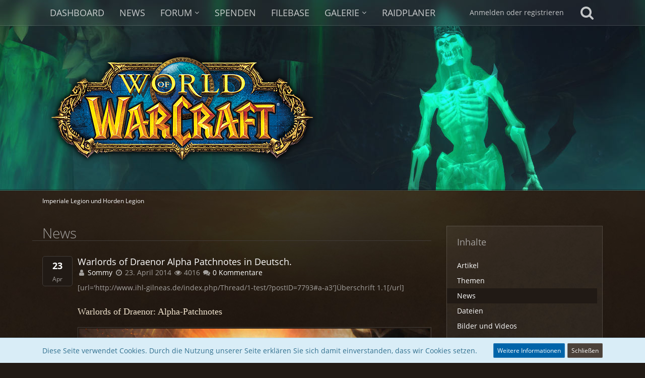

--- FILE ---
content_type: text/html; charset=UTF-8
request_url: https://ihl-gilneas.de/index.php?tagged/107-hexenmeister/&objectType=de.wbb-elite.news.tag
body_size: 15430
content:




<!DOCTYPE html>
<html dir="ltr" lang="de">

<head>
		
	<title>News - Imperiale Legion und Horden Legion</title>
	
	<meta charset="utf-8">
<meta name="viewport" content="width=device-width, initial-scale=1">
<meta name="format-detection" content="telephone=no">
<meta name="robots" content="noindex"><meta name="description" content="Die Gilden Homepage der Imperialen Horden Legion und Imperialen Legion, vom World of Warcraft Server EU Gilneas.">
<meta property="og:site_name" content="Imperiale Legion und Horden Legion">
<meta property="fb:app_id" content="231109110408877">

<!-- Stylesheets -->
<link rel="stylesheet" type="text/css" href="https://ihl-gilneas.de/style/style-11.css?m=1676880416"><link rel="preload" href="https://ihl-gilneas.de/font/families/Open%20Sans/OpenSans-Regular.woff2?v=1614334343" as="font" crossorigin><link rel="preload" href="https://ihl-gilneas.de/font/fontawesome-webfont.woff2?v=4.7.0" as="font" crossorigin type="font/woff2"><script type="text/javascript" src="//wow.zamimg.com/widgets/power.js">
									</script><script>var wowhead_tooltips = { "colorlinks": true, "iconizelinks": true, "renamelinks": true }</script>
<style>.left {
                    float: left;
                }
                .right {
                    float: right;
                    width: 30%;
                }
                .clear {
                    float: none;
                    clear: both;
                }
                .tsContainer {
                    padding: 2%;
                    width: 70%;
                    margin: 0 auto;
                    margin-bottom: 2%;
                }
                .viewer {
                    width: 50%;
                }
                .viewer .item {
                    width: 100%;
                    margin-left: 3%;
                 }
                 .viewer .item > span.spacer {
                     display: inline-block;
                }
                .client {
                    margin-left: 3%;
                }
                #tpl_wcf_teamSpeak3Viewer table.table {
                    padding-bottom: 10%;
                }
                #tpl_wcf_teamSpeak3Viewer table.table th {
                    text-align: center;
                }
                a.btn {
                        text-align: center;
                        display: block;
                }
				@media only screen and (max-width: 796px) {
				
                .right {
                    float: left!important;
					width: auto;
                }
				.viewer {
                    width: 100%;
                }
               .tsContainer {
                    padding: 2%;
                    width: 100%;
                    margin: 0 auto;
                    margin-bottom: 2%;
                }
				}</style>


<script>
	var SID_ARG_2ND	= '';
	var WCF_PATH = 'https://ihl-gilneas.de/';
	var WSC_API_URL = 'https://ihl-gilneas.de/';
	var SECURITY_TOKEN = '96b05b339d4ac2d90059451a7ceda4426e61ce2f231fe502ec0b0c55cf6f5942-StPB8LcpdkbWC/ENDg3Z2Q==';
	var LANGUAGE_ID = 1;
	var LANGUAGE_USE_INFORMAL_VARIANT = false;
	var TIME_NOW = 1769824248;
	var LAST_UPDATE_TIME = 1676880396;
	var URL_LEGACY_MODE = false;
	var ENABLE_DEBUG_MODE = false;
	var ENABLE_PRODUCTION_DEBUG_MODE = false;
	var ENABLE_DEVELOPER_TOOLS = false;
	var WSC_API_VERSION = 2019;
	
	var REACTION_TYPES = {"1":{"title":"Gef\u00e4llt mir","renderedIcon":"<img\n\tsrc=\"https:\/\/ihl-gilneas.de\/images\/reaction\/like.svg\"\n\talt=\"Gef\u00e4llt mir\"\n\tclass=\"reactionType\"\n\tdata-reaction-type-id=\"1\"\n>","iconPath":"https:\/\/ihl-gilneas.de\/images\/reaction\/like.svg","showOrder":1,"reactionTypeID":1,"isAssignable":1},"2":{"title":"Danke","renderedIcon":"<img\n\tsrc=\"https:\/\/ihl-gilneas.de\/images\/reaction\/thanks.svg\"\n\talt=\"Danke\"\n\tclass=\"reactionType\"\n\tdata-reaction-type-id=\"2\"\n>","iconPath":"https:\/\/ihl-gilneas.de\/images\/reaction\/thanks.svg","showOrder":2,"reactionTypeID":2,"isAssignable":1},"3":{"title":"Haha","renderedIcon":"<img\n\tsrc=\"https:\/\/ihl-gilneas.de\/images\/reaction\/haha.svg\"\n\talt=\"Haha\"\n\tclass=\"reactionType\"\n\tdata-reaction-type-id=\"3\"\n>","iconPath":"https:\/\/ihl-gilneas.de\/images\/reaction\/haha.svg","showOrder":3,"reactionTypeID":3,"isAssignable":1},"4":{"title":"Verwirrend","renderedIcon":"<img\n\tsrc=\"https:\/\/ihl-gilneas.de\/images\/reaction\/confused.svg\"\n\talt=\"Verwirrend\"\n\tclass=\"reactionType\"\n\tdata-reaction-type-id=\"4\"\n>","iconPath":"https:\/\/ihl-gilneas.de\/images\/reaction\/confused.svg","showOrder":4,"reactionTypeID":4,"isAssignable":1},"5":{"title":"Traurig","renderedIcon":"<img\n\tsrc=\"https:\/\/ihl-gilneas.de\/images\/reaction\/sad.svg\"\n\talt=\"Traurig\"\n\tclass=\"reactionType\"\n\tdata-reaction-type-id=\"5\"\n>","iconPath":"https:\/\/ihl-gilneas.de\/images\/reaction\/sad.svg","showOrder":5,"reactionTypeID":5,"isAssignable":1},"6":{"title":"Gef\u00e4llt mir nicht","renderedIcon":"<img\n\tsrc=\"https:\/\/ihl-gilneas.de\/images\/reaction\/thumbsDown.svg\"\n\talt=\"Gef\u00e4llt mir nicht\"\n\tclass=\"reactionType\"\n\tdata-reaction-type-id=\"6\"\n>","iconPath":"https:\/\/ihl-gilneas.de\/images\/reaction\/thumbsDown.svg","showOrder":6,"reactionTypeID":6,"isAssignable":1}};
	
	</script>

<script src="https://ihl-gilneas.de/js/WoltLabSuite.Core.min.js?v=1676880396"></script>
<script>
requirejs.config({
	baseUrl: 'https://ihl-gilneas.de/js',
	urlArgs: 't=1676880396'
	
});

window.addEventListener('pageshow', function(event) {
	if (event.persisted) {
		window.location.reload();
	}
});

</script>
<script src="https://ihl-gilneas.de/js/WoltLabSuite.Filebase.min.js?v=1676880396"></script>
<script src="https://ihl-gilneas.de/js/WoltLabSuite.Forum.min.js?v=1676880396"></script>
<script src="https://ihl-gilneas.de/js/WoltLabSuite.Gallery.min.js?v=1676880396"></script>
<noscript>
	<style>
		.jsOnly {
			display: none !important;
		}
		
		.noJsOnly {
			display: block !important;
		}
	</style>
</noscript>

<script type="application/ld+json">
{
"@context": "http://schema.org",
"@type": "WebSite",
"url": "https:\/\/ihl-gilneas.de\/",
"potentialAction": {
"@type": "SearchAction",
"target": "https:\/\/ihl-gilneas.de\/index.php?search\/&q={search_term_string}",
"query-input": "required name=search_term_string"
}
}
</script>

<script src="https://ihl-gilneas.de/js/WBBElite.News.min.js?v=1676880396"></script>
<script src="https://code.iconify.design/1/1.0.7/iconify.min.js"></script>

<!-- Icons -->
<link rel="apple-touch-icon" sizes="180x180" href="https://ihl-gilneas.de/images/style-11/apple-touch-icon.png">
<link rel="manifest" href="https://ihl-gilneas.de/images/style-11/manifest.json">
<link rel="shortcut icon" href="https://ihl-gilneas.de/images/style-11/favicon.ico">
<meta name="msapplication-config" content="https://ihl-gilneas.de/images/style-11/browserconfig.xml">
<meta name="theme-color" content="#211a15">

<link rel="canonical" href="https://ihl-gilneas.de/index.php?tagged/107-hexenmeister/&amp;objectType=de.wbb-elite.news.tag">
	</head>

<body id="tpl_wcf_tagged"
	itemscope itemtype="http://schema.org/WebPage"	data-template="tagged" data-application="wcf" data-page-id="33" data-page-identifier="com.woltlab.wcf.Tagged"		class="">

<a id="top"></a>
<div id="pageContainer" class="pageContainer">
<script>
function getRndInteger(min, max) {
	return Math.floor(Math.random() * (max - min + 1)) + min;
}
var element = document.getElementById("pageContainer");
element.classList.add("pageContainerBackground"+getRndInteger(1,4));
</script>
	
	
	<div id="pageHeaderContainer" class="pageHeaderContainer">
	<header id="pageHeader" class="pageHeader">
		<div id="pageHeaderPanel" class="pageHeaderPanel">
			<div class="layoutBoundary">
				<div class="box mainMenu" data-box-identifier="com.woltlab.wcf.MainMenu">
			
		
	<div class="boxContent">
		<nav aria-label="Hauptmenü">
	<ol class="boxMenu">
		
		
					<li class="" data-identifier="com.woltlab.wcf.Dashboard">
				<a href="https://ihl-gilneas.de/" class="boxMenuLink">
					<span class="boxMenuLinkTitle">Dashboard</span>
									</a>
				
				</li>				
									<li class="" data-identifier="de.wbb-elite.news.categoryList">
				<a href="https://ihl-gilneas.de/news/" class="boxMenuLink">
					<span class="boxMenuLinkTitle">News</span>
									</a>
				
				</li>				
									<li class=" boxMenuHasChildren" data-identifier="com.woltlab.wbb.BoardList">
				<a href="https://ihl-gilneas.de/forum/" class="boxMenuLink">
					<span class="boxMenuLinkTitle">Forum</span>
									</a>
				
				<ol class="boxMenuDepth1">				
									<li class="" data-identifier="com.woltlab.wbb.UnresolvedThreadList">
				<a href="https://ihl-gilneas.de/forum/index.php?unresolved-thread-list/" class="boxMenuLink">
					<span class="boxMenuLinkTitle">Unerledigte Themen</span>
									</a>
				
				</li>				
									</ol></li>									<li class="" data-identifier="wcf.header.menu.donation">
				<a href="https://ihl-gilneas.de/index.php?donations/" class="boxMenuLink">
					<span class="boxMenuLinkTitle">Spenden</span>
									</a>
				
				</li>				
									<li class="" data-identifier="com.woltlab.filebase.FileList">
				<a href="https://ihl-gilneas.de/filebase/" class="boxMenuLink">
					<span class="boxMenuLinkTitle">Filebase</span>
									</a>
				
				</li>				
									<li class=" boxMenuHasChildren" data-identifier="com.woltlab.gallery.Gallery">
				<a href="https://ihl-gilneas.de/gallery/" class="boxMenuLink">
					<span class="boxMenuLinkTitle">Galerie</span>
									</a>
				
				<ol class="boxMenuDepth1">				
									<li class="" data-identifier="com.woltlab.gallery.AlbumList">
				<a href="https://ihl-gilneas.de/gallery/index.php?album-list/" class="boxMenuLink">
					<span class="boxMenuLinkTitle">Alben</span>
									</a>
				
				</li>				
									</ol></li>									<li class="" data-identifier="com.woltlab.wcf.generic39">
				<a href="https://ihl-gilneas.de/dkpplus" class="boxMenuLink">
					<span class="boxMenuLinkTitle">Raidplaner</span>
									</a>
				
				</li>				
																	
		
	</ol>
</nav>	</div>
</div>				
				<nav id="topMenu" class="userPanel">
		
	<ul class="userPanelItems">
												<!-- login box -->
				<li id="userLogin">
					<a class="loginLink" href="https://ihl-gilneas.de/index.php?login/">Anmelden oder registrieren</a>
					<div id="loginForm" class="loginForm" style="display: none">
						<form method="post" action="https://ihl-gilneas.de/index.php?login/">
							<section class="section loginFormLogin">
								<h2 class="sectionTitle">Anmeldung</h2>
								
								<dl>
									<dt><label for="username">Benutzername oder E-Mail-Adresse</label></dt>
									<dd>
										<input type="text" id="username" name="username" value="" required class="long" autocomplete="username">
									</dd>
								</dl>
								
								<dl>
									<dt><label for="password">Kennwort</label></dt>
									<dd>
										<input type="password" id="password" name="password" value="" class="long" autocomplete="current-password">
										<small><a href="https://ihl-gilneas.de/index.php?lost-password/">Kennwort vergessen</a></small>
									</dd>
								</dl>
								
								
								
								<div class="userLoginButtons">
									<input type="submit" value="Absenden" accesskey="s">
									<input type="hidden" name="url" value="/index.php?tagged/107-hexenmeister/&amp;objectType=de.wbb-elite.news.tag">
									<input type="hidden" name="t" value="96b05b339d4ac2d90059451a7ceda4426e61ce2f231fe502ec0b0c55cf6f5942-StPB8LcpdkbWC/ENDg3Z2Q==">
								</div>
							</section>
							
															<section class="section loginFormRegister">
									<h2 class="sectionTitle">Registrierung</h2>
									
									<p>Sie haben noch kein Benutzerkonto auf unserer Seite? <a href="https://ihl-gilneas.de/index.php?register/">Registrieren Sie sich kostenlos</a> und nehmen Sie an unserer Community teil!</p>
									
									<div class="userLoginButtons">
										<a href="https://ihl-gilneas.de/index.php?register/" class="button loginFormRegisterButton">Benutzerkonto erstellen</a>
									</div>
								</section>
														
															<section class="section loginFormThirdPartyLogin">
									<h2 class="sectionTitle">Anmeldung über Drittanbieter</h2>
									
									<dl>
										<dt></dt>
										<dd>
											<ul class="buttonList">
												<li id="facebookAuth" class="thirdPartyLogin">
															<a href="https://ihl-gilneas.de/index.php?facebook-auth/" class="button thirdPartyLoginButton facebookLoginButton"><span class="icon icon24 fa-facebook-official"></span> <span>Mit Facebook anmelden</span></a>
														</li>
																										
																											<li id="googleAuth" class="thirdPartyLogin">
															<a href="https://ihl-gilneas.de/index.php?google-auth/" class="button thirdPartyLoginButton googleLoginButton"><span class="icon icon24 fa-google"></span> <span>Mit Google anmelden</span></a>
														</li>
											</ul>
										</dd>
									</dl>
								</section>
							
						</form>
					</div>
					
					</li>
							
								
							
		<!-- page search -->
					<li class="jsOnly">
				<a href="#" id="userPanelSearchButton" class="jsTooltip" title="Suche"><span class="icon icon32 fa-search"></span> <span>Suche</span></a>
			</li>
			</ul>
</nav>
			</div>
		</div>
		
		<div id="pageHeaderFacade" class="pageHeaderFacade">
			<div class="layoutBoundary">
				<div id="pageHeaderLogo" class="pageHeaderLogo">
		
	<a href="https://ihl-gilneas.de/">
		<img src="https://ihl-gilneas.de/images/style-11/pageLogo-1854601d.png" alt="" class="pageHeaderLogoLarge" height="247" width="555" loading="eager">
		<img src="https://ihl-gilneas.de/images/default-logo-small.png" alt="" class="pageHeaderLogoSmall" height="60" width="110" loading="eager">
		
		
	</a>
</div>
				
					


<div id="pageHeaderSearch" class="pageHeaderSearch">
	<form method="post" action="https://ihl-gilneas.de/index.php?search/">
		<div id="pageHeaderSearchInputContainer" class="pageHeaderSearchInputContainer">
			<div class="pageHeaderSearchType dropdown">
				<a href="#" class="button dropdownToggle"><span class="pageHeaderSearchTypeLabel">Alles</span></a>
				<ul class="dropdownMenu">
					<li><a href="#" data-extended-link="https://ihl-gilneas.de/index.php?search/" data-object-type="everywhere">Alles</a></li>
					<li class="dropdownDivider"></li>
					
					
					
																		<li><a href="#" data-extended-link="https://ihl-gilneas.de/index.php?search/&amp;types%5B%5D=com.woltlab.wcf.article" data-object-type="com.woltlab.wcf.article">Artikel</a></li>
																								<li><a href="#" data-extended-link="https://ihl-gilneas.de/index.php?search/&amp;types%5B%5D=com.woltlab.wcf.page" data-object-type="com.woltlab.wcf.page">Seiten</a></li>
																																			<li><a href="#" data-extended-link="https://ihl-gilneas.de/index.php?search/&amp;types%5B%5D=com.woltlab.wbb.post" data-object-type="com.woltlab.wbb.post">Forum</a></li>
																								<li><a href="#" data-extended-link="https://ihl-gilneas.de/index.php?search/&amp;types%5B%5D=de.wbb-elite.news.search" data-object-type="de.wbb-elite.news.search">News</a></li>
																								<li><a href="#" data-extended-link="https://ihl-gilneas.de/index.php?search/&amp;types%5B%5D=com.woltlab.filebase.file" data-object-type="com.woltlab.filebase.file">Dateien</a></li>
																								<li><a href="#" data-extended-link="https://ihl-gilneas.de/index.php?search/&amp;types%5B%5D=com.woltlab.gallery.image" data-object-type="com.woltlab.gallery.image">Galerie</a></li>
																
					<li class="dropdownDivider"></li>
					<li><a class="pageHeaderSearchExtendedLink" href="https://ihl-gilneas.de/index.php?search/">Erweiterte Suche</a></li>
				</ul>
			</div>
			
			<input type="search" name="q" id="pageHeaderSearchInput" class="pageHeaderSearchInput" placeholder="Suchbegriff eingeben" autocomplete="off" value="" required>
			
			<button class="pageHeaderSearchInputButton button" type="submit">
				<span class="icon icon16 fa-search pointer" title="Suche"></span>
			</button>
			
			<div id="pageHeaderSearchParameters"></div>
			
						
			<input type="hidden" name="t" value="96b05b339d4ac2d90059451a7ceda4426e61ce2f231fe502ec0b0c55cf6f5942-StPB8LcpdkbWC/ENDg3Z2Q==">
		</div>
	</form>
</div>

	</div>
		</div>
		
		</header>
	
	
</div>
	
	
	
	
	
	<div class="pageNavigation">
	<div class="layoutBoundary">
			<nav class="breadcrumbs" aria-label="Verlaufsnavigation">
		<ol itemprop="breadcrumb" itemscope itemtype="http://schema.org/BreadcrumbList">
			<li title="Imperiale Legion und Horden Legion" itemprop="itemListElement" itemscope itemtype="http://schema.org/ListItem">
							<a href="https://ihl-gilneas.de/" itemprop="item"><span itemprop="name">Imperiale Legion und Horden Legion</span></a>
															<meta itemprop="position" content="1">
																					</li>
		</ol>
	</nav>
		
		
	</div>
</div>
	
	
	
	<section id="main" class="main" role="main">
		<div class="layoutBoundary">
			
			
			<div id="content" class="content">
								
																					
													<header class="contentHeader">
								<div class="contentHeaderTitle">
									<h1 class="contentTitle">News</h1>
																	</div>
								
								
							</header>
																			
				
				
				


	
		<ul class="newsList messageList "
	    data-type="de.wbb-elite.news.clipboard">
								<li id="news38" class="anchorFixedHeader">
								<article
						class="news message jsClipboardObject jsMessage userOnlineGroupMarking4"
						data-object-id="38"
						data-news-id="38"
                        						data-object-type="de.wbb-elite.news.likeableNews" 
						data-user-id="1"
										>
					<meta itemprop="dateCreated" content="2014-04-23T13:15:00+02:00">
					<div class="messageContent">
						<div>
							<div class="newsDateBadge">
								<div>
									<h3>23</h3>
									<p>Apr</p>
								</div>
							</div>
							<div>
								<div class="containerHeadline">
									<h3 class="inlineList">
																				<a data-news-id="38" class="newsPreview"
										   href="https://ihl-gilneas.de/news/index.php?news/38-warlords-of-draenor-alpha-patchnotes-in-deutsch/">Warlords of Draenor Alpha Patchnotes in Deutsch.</a>
									</h3>
									<ul class="inlineList articleListMetaData">
										<li>
																							<a href="https://ihl-gilneas.de/index.php?user/1-sommy/"
												   class="userLink" data-user-id="1" itemprop="url">
													<span class="icon icon16 fa-user"></span>
													<span itemprop="name">Sommy</span>
												</a>
																					</li>
										<li>
											<span class="icon icon16 fa-clock-o"></span>
											<time datetime="2014-04-23T13:15:00+02:00" class="datetime" data-timestamp="1398251700" data-date="23. April 2014" data-time="13:15" data-offset="7200">23. April 2014</time>										</li>
                                        											<li>
												<span class="icon icon16 fa-eye"></span>
                                                4016											</li>
                                        																					<li>
												<a href="https://ihl-gilneas.de/news/index.php?news/38-warlords-of-draenor-alpha-patchnotes-in-deutsch/#comments">
													<span class="icon icon16 fa-comments"></span>
													0 Kommentare												</a>
											</li>
										                                                                                																																																																							</ul>
								</div>
								<div class="messageBody htmlContent">
									<div>
																				<div class="messageText" itemprop="text">
																							[url='http://www.ihl-gilneas.de/index.php/Thread/1-test/?postID=7793#a-a3']Überschrift 1.1[/url]
<div class="left-content">
<div id="blog" class="article-wrapper" itemscope="itemscope" itemtype="http://schema.org/BlogPosting">
<h2 class="header-2"> <span itemprop="headline">Warlords of Draenor: Alpha-Patchnotes</span>
</h2>

<meta itemprop="thumbnailUrl" content="//bnetcmsus-a.akamaihd.net/cms/connect_thumbnail/CMB9C4O2A7D31383846791828.jpg">
<div class="article-content">
<div class="header-image"><img itemprop="image" alt="Warlords of Draenor: Alpha-Patchnotes" src="//bnetcmsus-a.akamaihd.net/cms/blog_header/TRUYLHWUNZC61383846726306.jpg" class="jsResizeImage"></div>
<div class="detail" itemprop="articleBody">
<style type="text/css">#blog .detail img {
-moz-border-radius:4px;
-webkit-border-radius:4px;
border-radius:4px;
-moz-box-shadow:0 0 20px #000000;
-webkit-box-shadow:0 0 20px #000000;
box-shadow:0 0 20px #000000;
border: 1px solid #372511;
max-width: 570px !important;
padding: 1px;
}
#blog h2 { font:normal 18px "Palatino Linotype", "Times", serif; color: rgb(243, 230, 208); }
#blog h3 { font:normal 25px "Palatino Linotype", "Times", serif; color:#F3E6D0; }
#blog .divider-down { width:100%; height:72px; background:url('https://bnetcmsus-a.akamaihd.net/cms/gallery/ZDQ7LZ84K4W01364473814450.png') center center no-repeat; }
/* Bordered Image */
#blog .detail td:hover  a img, #blog .detail a img:hover {
border: 1px solid #CD9000;
}
/* Divider Flourished */
#blog .detail hr.divider1 {
width: 100%;
height:</style></div></div></div></div>…																					</div>

																				
									</div>
								</div>
								<footer class="messageFooter">
									

									<div class="messageFooterNotes">
																				
									</div>

									<div class="messageFooterGroup">
										<ul class="messageFooterButtons buttonList smallButtons jsMobileNavigation">
											<li>
												<a href="https://ihl-gilneas.de/news/index.php?news/38/"
												   class="button"
												   title="Weiterlesen">Weiterlesen</a>
											</li>
											
										</ul>
									</div>
								</footer>
							</div>
						</div>
					</div>
				</article>
			</li>
			</ul>
	
<footer class="contentFooter">
	
	
	
</footer>

				
				
				
				
							</div>
				
							
															
				<aside class="sidebar boxesSidebarRight" aria-label="Rechte Seitenleiste" data-show-sidebar="Rechte Sidebar" data-hide-sidebar="Sidebar verbergen">
					<div class="boxContainer">
													
										
				
				
								
										<section class="box" data-static-box-identifier="com.woltlab.wcf.TaggedMenu">
		<h2 class="boxTitle">Inhalte</h2>
		
		<nav class="boxContent">
			<ul class="boxMenu">
									<li><a class="boxMenuLink" href="https://ihl-gilneas.de/index.php?tagged/107-hexenmeister/&amp;objectType=com.woltlab.wcf.article">Artikel</a></li>
									<li><a class="boxMenuLink" href="https://ihl-gilneas.de/index.php?tagged/107-hexenmeister/&amp;objectType=com.woltlab.wbb.thread">Themen</a></li>
									<li class="active"><a class="boxMenuLink" href="https://ihl-gilneas.de/index.php?tagged/107-hexenmeister/&amp;objectType=de.wbb-elite.news.tag">News</a></li>
									<li><a class="boxMenuLink" href="https://ihl-gilneas.de/index.php?tagged/107-hexenmeister/&amp;objectType=com.woltlab.filebase.file">Dateien</a></li>
									<li><a class="boxMenuLink" href="https://ihl-gilneas.de/index.php?tagged/107-hexenmeister/&amp;objectType=com.woltlab.gallery.image">Bilder und Videos</a></li>
							</ul>
		</nav>
	</section>
	
			<section class="box" data-static-box-identifier="com.woltlab.wcf.TaggedTagCloud">
			<h2 class="boxTitle">Tags</h2>
			
			<div class="boxContent">
					<ul class="tagList">
		<li><a href="https://ihl-gilneas.de/index.php?tagged/465-20-jahre-starcraft/&amp;objectType=de.wbb-elite.news.tag" rel="tag" class="tagWeight1">20 Jahre Starcraft</a></li>
							<li><a href="https://ihl-gilneas.de/index.php?tagged/507-abo-bundle/&amp;objectType=de.wbb-elite.news.tag" rel="tag" class="tagWeight1">Abo-Bundle</a></li>
							<li><a href="https://ihl-gilneas.de/index.php?tagged/337-addon/&amp;objectType=de.wbb-elite.news.tag" rel="tag" class="tagWeight1">Addon</a></li>
							<li><a href="https://ihl-gilneas.de/index.php?tagged/332-app/&amp;objectType=de.wbb-elite.news.tag" rel="tag" class="tagWeight3">App</a></li>
							<li><a href="https://ihl-gilneas.de/index.php?tagged/319-artefaktwaffen/&amp;objectType=de.wbb-elite.news.tag" rel="tag" class="tagWeight1">Artefaktwaffen</a></li>
							<li><a href="https://ihl-gilneas.de/index.php?tagged/527-ashjra-kamas/&amp;objectType=de.wbb-elite.news.tag" rel="tag" class="tagWeight1">Ashjra'kamas</a></li>
							<li><a href="https://ihl-gilneas.de/index.php?tagged/466-auktionshaus/&amp;objectType=de.wbb-elite.news.tag" rel="tag" class="tagWeight3">Auktionshaus</a></li>
							<li><a href="https://ihl-gilneas.de/index.php?tagged/663-ausr%C3%BCstung/&amp;objectType=de.wbb-elite.news.tag" rel="tag" class="tagWeight1">Ausrüstung</a></li>
							<li><a href="https://ihl-gilneas.de/index.php?tagged/506-azsharas-aufstieg/&amp;objectType=de.wbb-elite.news.tag" rel="tag" class="tagWeight1">Azsharas Aufstieg</a></li>
							<li><a href="https://ihl-gilneas.de/index.php?tagged/363-battle-for-azeroth/&amp;objectType=de.wbb-elite.news.tag" rel="tag" class="tagWeight7">Battle for Azeroth</a></li>
							<li><a href="https://ihl-gilneas.de/index.php?tagged/96-berufe/&amp;objectType=de.wbb-elite.news.tag" rel="tag" class="tagWeight1">Berufe</a></li>
							<li><a href="https://ihl-gilneas.de/index.php?tagged/329-blizzard/&amp;objectType=de.wbb-elite.news.tag" rel="tag" class="tagWeight5">Blizzard</a></li>
							<li><a href="https://ihl-gilneas.de/index.php?tagged/454-blizzcon/&amp;objectType=de.wbb-elite.news.tag" rel="tag" class="tagWeight3">BlizzCon</a></li>
							<li><a href="https://ihl-gilneas.de/index.php?tagged/605-bonus/&amp;objectType=de.wbb-elite.news.tag" rel="tag" class="tagWeight1">Bonus</a></li>
							<li><a href="https://ihl-gilneas.de/index.php?tagged/678-burning-crusade-classic/&amp;objectType=de.wbb-elite.news.tag" rel="tag" class="tagWeight2">Burning Crusade Classic</a></li>
							<li><a href="https://ihl-gilneas.de/index.php?tagged/390-charakter/&amp;objectType=de.wbb-elite.news.tag" rel="tag" class="tagWeight1">Charakter</a></li>
							<li><a href="https://ihl-gilneas.de/index.php?tagged/512-classic/&amp;objectType=de.wbb-elite.news.tag" rel="tag" class="tagWeight1">Classic</a></li>
							<li><a href="https://ihl-gilneas.de/index.php?tagged/624-companion-app/&amp;objectType=de.wbb-elite.news.tag" rel="tag" class="tagWeight2">Companion App</a></li>
							<li><a href="https://ihl-gilneas.de/index.php?tagged/442-das-grabmal-des-sargeras/&amp;objectType=de.wbb-elite.news.tag" rel="tag" class="tagWeight1">Das Grabmal des Sargeras</a></li>
							<li><a href="https://ihl-gilneas.de/index.php?tagged/463-der-hexenwald/&amp;objectType=de.wbb-elite.news.tag" rel="tag" class="tagWeight1">Der Hexenwald</a></li>
							<li><a href="https://ihl-gilneas.de/index.php?tagged/80-deutsch/&amp;objectType=de.wbb-elite.news.tag" rel="tag" class="tagWeight1">Deutsch</a></li>
							<li><a href="https://ihl-gilneas.de/index.php?tagged/441-diablo-iii/&amp;objectType=de.wbb-elite.news.tag" rel="tag" class="tagWeight1">Diablo III</a></li>
							<li><a href="https://ihl-gilneas.de/index.php?tagged/330-dienste/&amp;objectType=de.wbb-elite.news.tag" rel="tag" class="tagWeight1">Dienste</a></li>
							<li><a href="https://ihl-gilneas.de/index.php?tagged/413-drarnor/&amp;objectType=de.wbb-elite.news.tag" rel="tag" class="tagWeight1">Drarnor</a></li>
							<li><a href="https://ihl-gilneas.de/index.php?tagged/260-dungeons/&amp;objectType=de.wbb-elite.news.tag" rel="tag" class="tagWeight3">Dungeons</a></li>
							<li><a href="https://ihl-gilneas.de/index.php?tagged/726-ende-der-ewigkeit/&amp;objectType=de.wbb-elite.news.tag" rel="tag" class="tagWeight2">Ende der Ewigkeit</a></li>
							<li><a href="https://ihl-gilneas.de/index.php?tagged/467-erfolge/&amp;objectType=de.wbb-elite.news.tag" rel="tag" class="tagWeight2">Erfolge</a></li>
							<li><a href="https://ihl-gilneas.de/index.php?tagged/457-erweiterung/&amp;objectType=de.wbb-elite.news.tag" rel="tag" class="tagWeight5">Erweiterung</a></li>
							<li><a href="https://ihl-gilneas.de/index.php?tagged/428-gamescom/&amp;objectType=de.wbb-elite.news.tag" rel="tag" class="tagWeight1">Gamescom</a></li>
							<li><a href="https://ihl-gilneas.de/index.php?tagged/249-geburtstag/&amp;objectType=de.wbb-elite.news.tag" rel="tag" class="tagWeight4">Geburtstag</a></li>
							<li><a href="https://ihl-gilneas.de/index.php?tagged/340-gegenst%C3%A4nde/&amp;objectType=de.wbb-elite.news.tag" rel="tag" class="tagWeight1">Gegenstände</a></li>
							<li><a href="https://ihl-gilneas.de/index.php?tagged/242-haustier/&amp;objectType=de.wbb-elite.news.tag" rel="tag" class="tagWeight2">Haustier</a></li>
							<li><a href="https://ihl-gilneas.de/index.php?tagged/213-haustiere/&amp;objectType=de.wbb-elite.news.tag" rel="tag" class="tagWeight3">Haustiere</a></li>
							<li><a href="https://ihl-gilneas.de/index.php?tagged/416-hearthstone/&amp;objectType=de.wbb-elite.news.tag" rel="tag" class="tagWeight4">Hearthstone</a></li>
							<li><a href="https://ihl-gilneas.de/index.php?tagged/440-heroes-of-the-storm/&amp;objectType=de.wbb-elite.news.tag" rel="tag" class="tagWeight2">Heroes of the Storm</a></li>
							<li><a href="https://ihl-gilneas.de/index.php?tagged/716-herrschaft/&amp;objectType=de.wbb-elite.news.tag" rel="tag" class="tagWeight3">Herrschaft</a></li>
							<li><a href="https://ihl-gilneas.de/index.php?tagged/478-herz-von-azeroth/&amp;objectType=de.wbb-elite.news.tag" rel="tag" class="tagWeight2">Herz von Azeroth</a></li>
							<li><a href="https://ihl-gilneas.de/index.php?tagged/450-hotfixes/&amp;objectType=de.wbb-elite.news.tag" rel="tag" class="tagWeight5">Hotfixes</a></li>
							<li><a href="https://ihl-gilneas.de/index.php?tagged/718-inhaltsupdate/&amp;objectType=de.wbb-elite.news.tag" rel="tag" class="tagWeight3">Inhaltsupdate</a></li>
							<li><a href="https://ihl-gilneas.de/index.php?tagged/351-klassen/&amp;objectType=de.wbb-elite.news.tag" rel="tag" class="tagWeight1">Klassen</a></li>
							<li><a href="https://ihl-gilneas.de/index.php?tagged/62-klassen%C3%A4nderungen/&amp;objectType=de.wbb-elite.news.tag" rel="tag" class="tagWeight4">Klassenänderungen</a></li>
							<li><a href="https://ihl-gilneas.de/index.php?tagged/396-kriegsfront/&amp;objectType=de.wbb-elite.news.tag" rel="tag" class="tagWeight1">Kriegsfront</a></li>
							<li><a href="https://ihl-gilneas.de/index.php?tagged/526-legend%C3%A4rer-umhang/&amp;objectType=de.wbb-elite.news.tag" rel="tag" class="tagWeight2">legendärer Umhang</a></li>
							<li><a href="https://ihl-gilneas.de/index.php?tagged/297-legion/&amp;objectType=de.wbb-elite.news.tag" rel="tag" class="tagWeight5">Legion</a></li>
							<li><a href="https://ihl-gilneas.de/index.php?tagged/432-legion-companion-app/&amp;objectType=de.wbb-elite.news.tag" rel="tag" class="tagWeight1">Legion Companion App</a></li>
							<li><a href="https://ihl-gilneas.de/index.php?tagged/298-leveln/&amp;objectType=de.wbb-elite.news.tag" rel="tag" class="tagWeight2">Leveln</a></li>
							<li><a href="https://ihl-gilneas.de/index.php?tagged/480-mythisch/&amp;objectType=de.wbb-elite.news.tag" rel="tag" class="tagWeight4">Mythisch +</a></li>
							<li><a href="https://ihl-gilneas.de/index.php?tagged/525-ny-alotha/&amp;objectType=de.wbb-elite.news.tag" rel="tag" class="tagWeight3">Ny'alotha</a></li>
							<li><a href="https://ihl-gilneas.de/index.php?tagged/502-operation-mechagon/&amp;objectType=de.wbb-elite.news.tag" rel="tag" class="tagWeight1">Operation Mechagon</a></li>
							<li><a href="https://ihl-gilneas.de/index.php?tagged/439-overwatch/&amp;objectType=de.wbb-elite.news.tag" rel="tag" class="tagWeight2">Overwatch</a></li>
							<li><a href="https://ihl-gilneas.de/index.php?tagged/628-paktsystem/&amp;objectType=de.wbb-elite.news.tag" rel="tag" class="tagWeight3">Paktsystem</a></li>
							<li><a href="https://ihl-gilneas.de/index.php?tagged/311-patch/&amp;objectType=de.wbb-elite.news.tag" rel="tag" class="tagWeight5">Patch</a></li>
							<li><a href="https://ihl-gilneas.de/index.php?tagged/456-patch-7-3-5/&amp;objectType=de.wbb-elite.news.tag" rel="tag" class="tagWeight1">Patch 7.3.5.</a></li>
							<li><a href="https://ihl-gilneas.de/index.php?tagged/476-patch-8-0/&amp;objectType=de.wbb-elite.news.tag" rel="tag" class="tagWeight2">Patch 8.0</a></li>
							<li><a href="https://ihl-gilneas.de/index.php?tagged/474-patch-8-0/&amp;objectType=de.wbb-elite.news.tag" rel="tag" class="tagWeight1">Patch 8.0.</a></li>
							<li><a href="https://ihl-gilneas.de/index.php?tagged/398-patch-8-1/&amp;objectType=de.wbb-elite.news.tag" rel="tag" class="tagWeight5">Patch 8.1.</a></li>
							<li><a href="https://ihl-gilneas.de/index.php?tagged/486-patch-8-1-5/&amp;objectType=de.wbb-elite.news.tag" rel="tag" class="tagWeight3">Patch 8.1.5.</a></li>
							<li><a href="https://ihl-gilneas.de/index.php?tagged/487-patch-8-2/&amp;objectType=de.wbb-elite.news.tag" rel="tag" class="tagWeight3">Patch 8.2.</a></li>
							<li><a href="https://ihl-gilneas.de/index.php?tagged/488-patch-8-2-5/&amp;objectType=de.wbb-elite.news.tag" rel="tag" class="tagWeight2">Patch 8.2.5.</a></li>
							<li><a href="https://ihl-gilneas.de/index.php?tagged/523-patch-8-3/&amp;objectType=de.wbb-elite.news.tag" rel="tag" class="tagWeight4">Patch 8.3.</a></li>
							<li><a href="https://ihl-gilneas.de/index.php?tagged/627-patch-9-0/&amp;objectType=de.wbb-elite.news.tag" rel="tag" class="tagWeight2">Patch 9.0.</a></li>
							<li><a href="https://ihl-gilneas.de/index.php?tagged/659-patch-9-0-1/&amp;objectType=de.wbb-elite.news.tag" rel="tag" class="tagWeight2">Patch 9.0.1.</a></li>
							<li><a href="https://ihl-gilneas.de/index.php?tagged/672-patch-9-0-5/&amp;objectType=de.wbb-elite.news.tag" rel="tag" class="tagWeight1">Patch 9.0.5.</a></li>
							<li><a href="https://ihl-gilneas.de/index.php?tagged/79-patchnotes/&amp;objectType=de.wbb-elite.news.tag" rel="tag" class="tagWeight4">Patchnotes</a></li>
							<li><a href="https://ihl-gilneas.de/index.php?tagged/443-patch-notes/&amp;objectType=de.wbb-elite.news.tag" rel="tag" class="tagWeight1">Patch Notes</a></li>
							<li><a href="https://ihl-gilneas.de/index.php?tagged/431-pax/&amp;objectType=de.wbb-elite.news.tag" rel="tag" class="tagWeight1">PAX</a></li>
							<li><a href="https://ihl-gilneas.de/index.php?tagged/639-pre-patch/&amp;objectType=de.wbb-elite.news.tag" rel="tag" class="tagWeight1">Pre-Patch</a></li>
							<li><a href="https://ihl-gilneas.de/index.php?tagged/515-public-test-realm/&amp;objectType=de.wbb-elite.news.tag" rel="tag" class="tagWeight1">Public Test Realm</a></li>
							<li><a href="https://ihl-gilneas.de/index.php?tagged/61-pvp/&amp;objectType=de.wbb-elite.news.tag" rel="tag" class="tagWeight3">PVP</a></li>
							<li><a href="https://ihl-gilneas.de/index.php?tagged/481-pvp-saison/&amp;objectType=de.wbb-elite.news.tag" rel="tag" class="tagWeight1">PvP-Saison</a></li>
							<li><a href="https://ihl-gilneas.de/index.php?tagged/224-raid/&amp;objectType=de.wbb-elite.news.tag" rel="tag" class="tagWeight6">Raid</a></li>
							<li><a href="https://ihl-gilneas.de/index.php?tagged/333-reittiere/&amp;objectType=de.wbb-elite.news.tag" rel="tag" class="tagWeight5">Reittiere</a></li>
							<li><a href="https://ihl-gilneas.de/index.php?tagged/604-ruf/&amp;objectType=de.wbb-elite.news.tag" rel="tag" class="tagWeight2">Ruf</a></li>
							<li><a href="https://ihl-gilneas.de/index.php?tagged/625-schattenlande/&amp;objectType=de.wbb-elite.news.tag" rel="tag" class="tagWeight2">Schattenlande</a></li>
							<li><a href="https://ihl-gilneas.de/index.php?tagged/675-schlund/&amp;objectType=de.wbb-elite.news.tag" rel="tag" class="tagWeight2">Schlund</a></li>
							<li><a href="https://ihl-gilneas.de/index.php?tagged/519-schwarzmarkt/&amp;objectType=de.wbb-elite.news.tag" rel="tag" class="tagWeight1">Schwarzmarkt</a></li>
							<li><a href="https://ihl-gilneas.de/index.php?tagged/611-shadowlands/&amp;objectType=de.wbb-elite.news.tag" rel="tag" class="tagWeight7">Shadowlands</a></li>
							<li><a href="https://ihl-gilneas.de/index.php?tagged/461-shop/&amp;objectType=de.wbb-elite.news.tag" rel="tag" class="tagWeight4">Shop</a></li>
							<li><a href="https://ihl-gilneas.de/index.php?tagged/409-spiel/&amp;objectType=de.wbb-elite.news.tag" rel="tag" class="tagWeight2">Spiel</a></li>
							<li><a href="https://ihl-gilneas.de/index.php?tagged/86-st%C3%A4rkungs-und-schw%C3%A4chungseffe/&amp;objectType=de.wbb-elite.news.tag" rel="tag" class="tagWeight1">Stärkungs- und Schwächungseffe</a></li>
							<li><a href="https://ihl-gilneas.de/index.php?tagged/674-thorghast/&amp;objectType=de.wbb-elite.news.tag" rel="tag" class="tagWeight1">Thorghast</a></li>
							<li><a href="https://ihl-gilneas.de/index.php?tagged/495-tiegel-der-st%C3%BCrme/&amp;objectType=de.wbb-elite.news.tag" rel="tag" class="tagWeight1">Tiegel der Stürme</a></li>
							<li><a href="https://ihl-gilneas.de/index.php?tagged/97-todesritter/&amp;objectType=de.wbb-elite.news.tag" rel="tag" class="tagWeight2">Todesritter</a></li>
							<li><a href="https://ihl-gilneas.de/index.php?tagged/546-twinks/&amp;objectType=de.wbb-elite.news.tag" rel="tag" class="tagWeight1">Twinks</a></li>
							<li><a href="https://ihl-gilneas.de/index.php?tagged/451-updates/&amp;objectType=de.wbb-elite.news.tag" rel="tag" class="tagWeight3">Updates</a></li>
							<li><a href="https://ihl-gilneas.de/index.php?tagged/402-verb%C3%BCndete-v%C3%B6lker/&amp;objectType=de.wbb-elite.news.tag" rel="tag" class="tagWeight4">Verbündete Völker</a></li>
							<li><a href="https://ihl-gilneas.de/index.php?tagged/530-verst%C3%B6rende-visionen/&amp;objectType=de.wbb-elite.news.tag" rel="tag" class="tagWeight2">Verstörende Visionen</a></li>
							<li><a href="https://ihl-gilneas.de/index.php?tagged/524-visionen-von-n-zoth/&amp;objectType=de.wbb-elite.news.tag" rel="tag" class="tagWeight3">Visionen von N'Zoth</a></li>
							<li><a href="https://ihl-gilneas.de/index.php?tagged/354-vorbereitung/&amp;objectType=de.wbb-elite.news.tag" rel="tag" class="tagWeight1">Vorbereitung</a></li>
							<li><a href="https://ihl-gilneas.de/index.php?tagged/243-warcraft/&amp;objectType=de.wbb-elite.news.tag" rel="tag" class="tagWeight1">Warcraft</a></li>
							<li><a href="https://ihl-gilneas.de/index.php?tagged/43-warlods-of-dreanor/&amp;objectType=de.wbb-elite.news.tag" rel="tag" class="tagWeight2">Warlods of Dreanor</a></li>
							<li><a href="https://ihl-gilneas.de/index.php?tagged/63-warlords/&amp;objectType=de.wbb-elite.news.tag" rel="tag" class="tagWeight1">Warlords</a></li>
							<li><a href="https://ihl-gilneas.de/index.php?tagged/489-weltboss/&amp;objectType=de.wbb-elite.news.tag" rel="tag" class="tagWeight1">Weltboss</a></li>
							<li><a href="https://ihl-gilneas.de/index.php?tagged/610-weltereigniss/&amp;objectType=de.wbb-elite.news.tag" rel="tag" class="tagWeight1">Weltereigniss</a></li>
							<li><a href="https://ihl-gilneas.de/index.php?tagged/399-wogen-der-rache/&amp;objectType=de.wbb-elite.news.tag" rel="tag" class="tagWeight4">Wogen der Rache</a></li>
							<li><a href="https://ihl-gilneas.de/index.php?tagged/42-world-of-warcraft/&amp;objectType=de.wbb-elite.news.tag" rel="tag" class="tagWeight6">World of Warcraft</a></li>
							<li><a href="https://ihl-gilneas.de/index.php?tagged/511-world-of-warcraft-classic/&amp;objectType=de.wbb-elite.news.tag" rel="tag" class="tagWeight1">World of Warcraft: Classic</a></li>
							<li><a href="https://ihl-gilneas.de/index.php?tagged/200-wow/&amp;objectType=de.wbb-elite.news.tag" rel="tag" class="tagWeight6">WoW</a></li>
							<li><a href="https://ihl-gilneas.de/index.php?tagged/514-wow-15-jahre/&amp;objectType=de.wbb-elite.news.tag" rel="tag" class="tagWeight2">WoW 15 Jahre</a></li>
							<li><a href="https://ihl-gilneas.de/index.php?tagged/521-zeitwanderung/&amp;objectType=de.wbb-elite.news.tag" rel="tag" class="tagWeight1">Zeitwanderung</a></li>
	</ul>
			</div>
		</section>
									
																		<div class="box" data-box-identifier="de.webexpanded.tsviewer.TSViewer">
			
		
	<div class="boxContent">
			<p class="error">Verbindung zum Teamspeak³ Server konnte nicht aufgebaut werden.</p>
	</div>
</div>								
								
						
											</div>
				</aside>
					</div>
	</section>
	
	
	
	
	
	<footer id="pageFooter" class="pageFooter">
		
						
			<div class="boxesFooter">
			<div class="layoutBoundary">
													<div class="boxContainer">
						<div class="box" data-box-identifier="com.woltlab.wcf.FooterMenu">
			
		
	<div class="boxContent">
		<nav aria-label="Footer-Menü">
	<ol class="boxMenu">
		
		
					<li class="" data-identifier="com.woltlab.wcf.PrivacyPolicy">
				<a href="https://ihl-gilneas.de/index.php?datenschutzerklaerung/" class="boxMenuLink">
					<span class="boxMenuLinkTitle">Datenschutzerklärung</span>
									</a>
				
				</li>				
									<li class="" data-identifier="com.woltlab.wcf.Contact">
				<a href="https://ihl-gilneas.de/index.php?contact/" class="boxMenuLink">
					<span class="boxMenuLinkTitle">Kontakt</span>
									</a>
				
				</li>				
									<li class="" data-identifier="com.woltlab.wcf.LegalNotice">
				<a href="https://ihl-gilneas.de/index.php?legal-notice/" class="boxMenuLink">
					<span class="boxMenuLinkTitle">Impressum</span>
									</a>
				
				</li>				
									<li class="" data-identifier="com.woltlab.wcf.generic40">
				<a href="https://ihl-gilneas.de/index.php?trophy-list/" class="boxMenuLink">
					<span class="boxMenuLinkTitle">Trophäen</span>
									</a>
				
				</li>				
																	
		
	</ol>
</nav>	</div>
</div>
					</div>
				
			</div>
		</div>
		
			<div id="pageFooterCopyright" class="pageFooterCopyright">
			<div class="layoutBoundary">
				<div class="copyright"><a href="https://www.woltlab.com/de/" rel="nofollow" target="_blank">Community-Software: <strong>WoltLab Suite&trade;</strong></a></div>
			</div>
		</div>
	
</footer>
</div>

<div id="pageMainMenuMobile" class="pageMainMenuMobile menuOverlayMobile" data-page-logo="https://ihl-gilneas.de/images/style-11/pageLogo-1854601d.png">
	<ol class="menuOverlayItemList" data-title="Menü">
		
		
		<li class="menuOverlayTitle">Navigation</li>
					
			<li class="menuOverlayItem" data-mobile-identifier="com.woltlab.wcf.Dashboard">
								<a href="https://ihl-gilneas.de/" class="menuOverlayItemLink">
					<span class="menuOverlayItemTitle">Dashboard</span>
									</a>
				
				</li>					
									
			<li class="menuOverlayItem" data-mobile-identifier="de.wbb-elite.news.categoryList">
								<a href="https://ihl-gilneas.de/news/" class="menuOverlayItemLink">
					<span class="menuOverlayItemTitle">News</span>
									</a>
				
				</li>					
									
			<li class="menuOverlayItem" data-mobile-identifier="com.woltlab.wbb.BoardList">
								<a href="https://ihl-gilneas.de/forum/" class="menuOverlayItemLink">
					<span class="menuOverlayItemTitle">Forum</span>
									</a>
				
				<ol class="menuOverlayItemList">					
									
			<li class="menuOverlayItem" data-mobile-identifier="com.woltlab.wbb.UnresolvedThreadList">
								<a href="https://ihl-gilneas.de/forum/index.php?unresolved-thread-list/" class="menuOverlayItemLink">
					<span class="menuOverlayItemTitle">Unerledigte Themen</span>
									</a>
				
				</li>					
									</ol></li>									
			<li class="menuOverlayItem" data-mobile-identifier="wcf.header.menu.donation">
								<a href="https://ihl-gilneas.de/index.php?donations/" class="menuOverlayItemLink">
					<span class="menuOverlayItemTitle">Spenden</span>
									</a>
				
				</li>					
									
			<li class="menuOverlayItem" data-mobile-identifier="com.woltlab.filebase.FileList">
								<a href="https://ihl-gilneas.de/filebase/" class="menuOverlayItemLink">
					<span class="menuOverlayItemTitle">Filebase</span>
									</a>
				
				</li>					
									
			<li class="menuOverlayItem" data-mobile-identifier="com.woltlab.gallery.Gallery">
								<a href="https://ihl-gilneas.de/gallery/" class="menuOverlayItemLink">
					<span class="menuOverlayItemTitle">Galerie</span>
									</a>
				
				<ol class="menuOverlayItemList">					
									
			<li class="menuOverlayItem" data-mobile-identifier="com.woltlab.gallery.AlbumList">
								<a href="https://ihl-gilneas.de/gallery/index.php?album-list/" class="menuOverlayItemLink">
					<span class="menuOverlayItemTitle">Alben</span>
									</a>
				
				</li>					
									</ol></li>									
			<li class="menuOverlayItem" data-mobile-identifier="com.woltlab.wcf.generic39">
								<a href="http://ihl-gilneas.de/dkpplus" class="menuOverlayItemLink">
					<span class="menuOverlayItemTitle">Raidplaner</span>
									</a>
				
				</li>					
															
                							<li class="menuOverlayItemSpacer"></li>
				<li class="menuOverlayItem" data-mobile-identifier="com.woltlab.wcf.PrivacyPolicy">
			                                							<a href="https://ihl-gilneas.de/index.php?datenschutzerklaerung/" class="menuOverlayItemLink">
								<span class="menuOverlayItemTitle">Datenschutzerklärung</span>
			                                        							</a>
			
			                                </li>			
			                                			                			                        
						<li class="menuOverlayItem" data-mobile-identifier="com.woltlab.wcf.Contact">
			                                							<a href="https://ihl-gilneas.de/index.php?contact/" class="menuOverlayItemLink">
								<span class="menuOverlayItemTitle">Kontakt</span>
			                                        							</a>
			
			                                </li>			
			                                			                			                        
						<li class="menuOverlayItem" data-mobile-identifier="com.woltlab.wcf.LegalNotice">
			                                							<a href="https://ihl-gilneas.de/index.php?legal-notice/" class="menuOverlayItemLink">
								<span class="menuOverlayItemTitle">Impressum</span>
			                                        							</a>
			
			                                </li>			
			                                			                			                        
						<li class="menuOverlayItem" data-mobile-identifier="com.woltlab.wcf.generic40">
			                                							<a href="https://ihl-gilneas.de/index.php?trophy-list/" class="menuOverlayItemLink">
								<span class="menuOverlayItemTitle">Trophäen</span>
			                                        							</a>
			
			                                </li>
			
		
		<li class="menuOverlayItemSpacer"></li>
		<li class="menuOverlayItem" data-more="com.woltlab.wcf.search">
			<a href="#" class="menuOverlayItemLink box24">
				<span class="icon icon24 fa-search"></span>
				<span class="menuOverlayItemTitle">Suche</span>
			</a>
		</li>
		<li class="menuOverlayTitle" id="pageMainMenuMobilePageOptionsTitle">Optionen</li>
		
		
		
					<li class="menuOverlayTitle">Aktueller Ort</li>
			<li class="menuOverlayItem">
							<a href="https://ihl-gilneas.de/" class="menuOverlayItemLink">
								<span class="box24">
									<span class="icon icon24 fa-home"></span>
									<span class="menuOverlayItemTitle">Imperiale Legion und Horden Legion</span>
								</span>
							</a>
						</li>
		
		
		
	</ol>
</div>


<div id="pageUserMenuMobile" class="pageUserMenuMobile menuOverlayMobile" data-page-logo="https://ihl-gilneas.de/images/style-11/pageLogo-1854601d.png">
	<ol class="menuOverlayItemList" data-title="Benutzer-Menü">
		
		
					
			<li class="menuOverlayTitle">Benutzer-Menü</li>
							<li class="menuOverlayItem" data-more="com.woltlab.wcf.login">
					<a href="#" class="menuOverlayItemLink box24">
						<span class="icon icon24 fa-sign-in"></span>
						<span class="menuOverlayItemTitle">Anmelden oder registrieren</span>
					</a>
				</li>
						
			
			
							
		
	</ol>
</div>



<div class="pageFooterStickyNotice">
			<div class="info cookiePolicyNotice">
			<div class="layoutBoundary">
				<span class="cookiePolicyNoticeText">Diese Seite verwendet Cookies. Durch die Nutzung unserer Seite erklären Sie sich damit einverstanden, dass wir Cookies setzen.</span>
				<a href="https://ihl-gilneas.de/index.php?cookie-richtlinie/" class="button buttonPrimary small cookiePolicyNoticeMoreInformation">Weitere Informationen</a>
				<a href="#" class="button small jsOnly cookiePolicyNoticeDismiss">Schließen</a>
				</div>
		</div>
		
	
	
	<noscript>
		<div class="info" role="status">
			<div class="layoutBoundary">
				<span class="javascriptDisabledWarningText">In Ihrem Webbrowser ist JavaScript deaktiviert. Um alle Funktionen dieser Website nutzen zu können, muss JavaScript aktiviert sein.</span>
			</div>
		</div>	
	</noscript>
</div>

<script>
	require(['Language', 'WoltLabSuite/Core/BootstrapFrontend', 'User'], function(Language, BootstrapFrontend, User) {
		Language.addObject({
			'__days': [ 'Sonntag', 'Montag', 'Dienstag', 'Mittwoch', 'Donnerstag', 'Freitag', 'Samstag' ],
			'__daysShort': [ 'So', 'Mo', 'Di', 'Mi', 'Do', 'Fr', 'Sa' ],
			'__months': [ 'Januar', 'Februar', 'März', 'April', 'Mai', 'Juni', 'Juli', 'August', 'September', 'Oktober', 'November', 'Dezember' ], 
			'__monthsShort': [ 'Jan', 'Feb', 'Mrz', 'Apr', 'Mai', 'Jun', 'Jul', 'Aug', 'Sep', 'Okt', 'Nov', 'Dez' ],
			'wcf.clipboard.item.unmarkAll': 'Demarkieren',
			'wcf.clipboard.item.markAll': 'Alle Elemente markieren',
			'wcf.clipboard.item.mark': 'Element markieren',
			'wcf.date.relative.now': 'Vor einem Moment',
			'wcf.date.relative.minutes': 'Vor {if $minutes > 1}{#$minutes} Minuten{else}einer Minute{\/if}',
			'wcf.date.relative.hours': 'Vor {if $hours > 1}{#$hours} Stunden{else}einer Stunde{\/if}',
			'wcf.date.relative.pastDays': '{if $days > 1}{$day}{else}Gestern{\/if}, {$time}',
			'wcf.date.dateFormat': 'j. F Y',
			'wcf.date.dateTimeFormat': '%date%, %time%',
			'wcf.date.shortDateTimeFormat': '%date%',
			'wcf.date.hour': 'Stunde',
			'wcf.date.minute': 'Minute',
			'wcf.date.timeFormat': 'H:i',
			'wcf.date.firstDayOfTheWeek': '1',
			'wcf.global.button.add': 'Hinzufügen',
			'wcf.global.button.cancel': 'Abbrechen',
			'wcf.global.button.close': 'Schließen',
			'wcf.global.button.collapsible': 'Auf- und Zuklappen',
			'wcf.global.button.delete': 'Löschen',
			'wcf.button.delete.confirmMessage': '{if LANGUAGE_USE_INFORMAL_VARIANT}Willst du{else}Wollen Sie{\/if} <span class=\"confirmationObject\">{$objectTitle}<\/span> wirklich löschen?',
			'wcf.global.button.disable': 'Deaktivieren',
			'wcf.global.button.disabledI18n': 'einsprachig',
			'wcf.global.button.edit': 'Bearbeiten',
			'wcf.global.button.enable': 'Aktivieren',
			'wcf.global.button.hide': 'Ausblenden',
			'wcf.global.button.insert': 'Einfügen',
			'wcf.global.button.next': 'Weiter »',
			'wcf.global.button.preview': 'Vorschau',
			'wcf.global.button.reset': 'Zurücksetzen',
			'wcf.global.button.save': 'Speichern',
			'wcf.global.button.search': 'Suche',
			'wcf.global.button.submit': 'Absenden',
			'wcf.global.button.upload': 'Hochladen',
			'wcf.global.confirmation.cancel': 'Abbrechen',
			'wcf.global.confirmation.confirm': 'OK',
			'wcf.global.confirmation.title': 'Bestätigung erforderlich',
			'wcf.global.decimalPoint': ',',
			'wcf.global.error.timeout': 'Keine Antwort vom Server erhalten, Anfrage wurde abgebrochen.',
			'wcf.global.form.error.empty': 'Bitte füllen Sie dieses Eingabefeld aus.',
			'wcf.global.form.error.greaterThan': 'Der eingegebene Wert muss größer sein als {#$greaterThan}.',
			'wcf.global.form.error.lessThan': 'Der eingegebene Wert muss kleiner sein als {#$lessThan}.',
			'wcf.global.form.error.multilingual': 'Bitte füllen Sie dieses Eingabefeld für jede Sprache aus.',
			'wcf.global.form.input.maxItems': 'Maximale Anzahl erreicht',
			'wcf.global.language.noSelection': 'Keine Auswahl',
			'wcf.global.loading': 'Lädt …',
			'wcf.global.noSelection': '(Keine Auswahl)',
			'wcf.global.select': 'Auswählen',
			'wcf.page.jumpTo': 'Gehe zu Seite',
			'wcf.page.jumpTo.description': 'Geben Sie einen Wert zwischen „1“ und „#pages#“ ein.',
			'wcf.global.page.pagination': 'Navigation',
			'wcf.global.page.next': 'Nächste Seite',
			'wcf.global.page.previous': 'Vorherige Seite',
			'wcf.global.pageDirection': 'ltr',
			'wcf.global.reason': 'Begründung',
			'wcf.global.scrollUp': 'Zum Seitenanfang',
			'wcf.global.success': 'Die Aktion wurde erfolgreich ausgeführt.',
			'wcf.global.success.add': 'Der Eintrag wurde gespeichert.',
			'wcf.global.success.edit': 'Die Änderungen wurden gespeichert.',
			'wcf.global.thousandsSeparator': '.',
			'wcf.page.pagePosition': 'Seite {#$pageNo} von {#$pages}',
			'wcf.style.changeStyle': 'Stil ändern',
			'wcf.user.activityPoint': 'Punkte',
			'wcf.user.panel.markAllAsRead': 'Alle als gelesen markieren',
			'wcf.user.panel.markAsRead': 'Als gelesen markieren',
			'wcf.user.panel.settings': 'Einstellungen',
			'wcf.user.panel.showAll': 'Alle anzeigen',
			'wcf.menu.page': 'Menü',
			'wcf.menu.user': 'Benutzer-Menü',
			'wcf.global.button.showMenu': 'Menü anzeigen',
			'wcf.global.button.hideMenu': 'Menü verbergen',
			'wcf.date.datePicker': 'Datumsauswahl',
			'wcf.date.datePicker.previousMonth': 'Vorheriger Monat',
			'wcf.date.datePicker.nextMonth': 'Nächster Monat',
			'wcf.date.datePicker.month': 'Monat',
			'wcf.date.datePicker.year': 'Jahr',
			'wcf.date.datePicker.hour': 'Stunde',
			'wcf.date.datePicker.minute': 'Minute',
			'wcf.global.form.password.button.hide': 'Verbergen',
			'wcf.global.form.password.button.show': 'Anzeigen',
			'wcf.message.share': 'Teilen',
			'wcf.message.share.facebook': 'Facebook',
			'wcf.message.share.twitter': 'Twitter',
			'wcf.message.share.reddit': 'Reddit',
			'wcf.message.share.whatsApp': 'WhatsApp',
			'wcf.message.share.linkedIn': 'LinkedIn',
			'wcf.message.share.pinterest': 'Pinterest',
			'wcf.message.share.xing': 'XING',
			'wcf.message.share.permalink': 'Permalink',
			'wcf.message.share.permalink.bbcode': 'BBCode',
			'wcf.message.share.permalink.html': 'HTML',
			'wcf.message.share.socialMedia': 'Social Media',
			'wcf.message.share.copy': 'Code kopieren',
			'wcf.message.share.copy.success': 'Der Code wurde erfolgreich kopiert.',
			'wcf.message.share.nativeShare': 'Weitere Optionen',
			'wcf.global.button.rss': 'RSS-Feed',
			'wcf.global.rss.copy': 'Link kopieren',
			'wcf.global.rss.copy.success': 'Der Link wurde erfolgreich kopiert.',
			'wcf.global.rss.accessToken.info': 'Der Link zum anonymen RSS-Feed enthält nur Inhalte, auf die Gäste Zugriff haben. Der Link zum personalisierten RSS-Feed enthält alle Inhalte, auf die Sie Zugriff haben.',
			'wcf.global.rss.withoutAccessToken': 'Anonymer RSS-Feed',
			'wcf.global.rss.withAccessToken': 'Personalisierter RSS-Feed'
							,'wcf.like.button.like': 'Gefällt mir',
				'wcf.like.button.dislike': 'Gefällt mir nicht',
				'wcf.like.tooltip': '{if $likes}{#$likes} Like{if $likes != 1}s{\/if}{if $dislikes}, {\/if}{\/if}{if $dislikes}{#$dislikes} Dislike{if $dislikes != 1}s{\/if}{\/if}',
				'wcf.like.summary': '{if $others == 0}{@$users.slice(0, -1).join(\", \")}{if $users.length > 1} und {\/if}{@$users.slice(-1)[0]}{else}{@$users.join(\", \")} und {if $others == 1}einem{else}{#$others}{\/if} weiteren{\/if} gefällt das.',
				'wcf.like.details': 'Details',
				'wcf.reactions.react': 'Reagieren'
						
			
		});
		
		User.init(
			0,
			'',
			''		);
		
		BootstrapFrontend.setup({
			backgroundQueue: {
				url: 'https://ihl-gilneas.de/index.php?background-queue-perform/',
				force: false			},
			enableUserPopover: true,
			executeCronjobs: false,
						    shareButtonProviders: ['Facebook', 'Twitter', 'Reddit', 'WhatsApp', 'LinkedIn', 'Pinterest'],
						styleChanger: false		});
	});
	
	// prevent jQuery and other libraries from utilizing define()
	__require_define_amd = define.amd;
	define.amd = undefined;
</script>




<script src="https://ihl-gilneas.de/js/WCF.Combined.min.js?v=1676880396"></script>


<script>
	define.amd = __require_define_amd;
	$.holdReady(true);
	
	WCF.User.init(
		0,
		''	);
</script>



<script src="https://ihl-gilneas.de/filebase/js/Filebase.min.js?v=1676880396"></script>

<script src="https://ihl-gilneas.de/forum/js/WBB.min.js?v=1676880396"></script>

<script src="https://ihl-gilneas.de/gallery/js/Gallery.min.js?v=1676880396"></script>


<script>
	$(function() {
		WCF.User.Profile.ActivityPointList.init();
		
					require(['WoltLabSuite/Core/Ui/User/Trophy/List'], function (UserTrophyList) {
				new UserTrophyList();
			});
				
		require(['WoltLabSuite/Core/Controller/Popover'], function(ControllerPopover) {
	ControllerPopover.init({
		className: 'filebaseFileLink',
		dboAction: 'filebase\\data\\file\\FileAction',
		identifier: 'com.woltlab.filebase.file'
	});
	
	// @deprecated 5.3 use `data-object-id` or `anchor` template plugin
	ControllerPopover.init({
		attributeName: 'data-file-id',
		className: 'filebaseFileLink',
		dboAction: 'filebase\\data\\file\\FileAction',
		identifier: 'com.woltlab.filebase.file.deprecated'
	});
});
require(['WoltLabSuite/Core/Controller/Popover'], function(ControllerPopover) {
	ControllerPopover.init({
		className: 'wbbTopicLink',
		dboAction: 'wbb\\data\\thread\\ThreadAction',
		identifier: 'com.woltlab.wbb.thread',
		loadCallback: function(objectId, popover, element) {
			var callback = function(data) {
				popover.setContent(
					'com.woltlab.wbb.thread',
					objectId,
					data.returnValues.template
				);
			}.bind(this);
			
			popover.ajaxApi({
				actionName: 'getPopover',
				className: 'wbb\\data\\thread\\ThreadAction',
				objectIDs: [ objectId ],
				parameters: {
					sortOrder: elData(element, 'sort-order') ? elData(element, 'sort-order') : 'ASC'
				}
			}, callback, callback);
		}
	});
	
	// @deprecated 5.3 use `data-object-id` or `anchor` template plugin
	ControllerPopover.init({
		attributeName: 'data-thread-id',
		className: 'wbbTopicLink',
		identifier: 'com.woltlab.wbb.thread.deprecated',
		loadCallback: function(objectId, popover, element) {
			var callback = function(data) {
				popover.setContent(
					'com.woltlab.wbb.thread.deprecated',
					objectId,
					data.returnValues.template
				);
			}.bind(this);
			
			popover.ajaxApi({
				actionName: 'getPopover',
				className: 'wbb\\data\\thread\\ThreadAction',
				objectIDs: [ objectId ],
				parameters: {
					sortOrder: elData(element, 'sort-order') ? elData(element, 'sort-order') : 'ASC'
				}
			}, callback, callback);
		}
	});
	
	ControllerPopover.init({
		className: 'wbbPostLink',
		dboAction: 'wbb\\data\\post\\PostAction',
		identifier: 'com.woltlab.wbb.post'
	});
	
	// @deprecated 5.3 use `data-object-id` or `anchor` template plugin
	ControllerPopover.init({
		attributeName: 'data-post-id',
		className: 'wbbPostLink',
		dboAction: 'wbb\\data\\post\\PostAction',
		identifier: 'com.woltlab.wbb.post.deprecated'
	});
});

		
			});
</script>

	
<script>
		var $imageViewer = null;
		$(function() {
			WCF.Language.addObject({
				'wcf.imageViewer.button.enlarge': 'Vollbild-Modus',
				'wcf.imageViewer.button.full': 'Originalversion aufrufen',
				'wcf.imageViewer.seriesIndex': '{literal}{x} von {y}{\/literal}',
				'wcf.imageViewer.counter': '{literal}Bild {x} von {y}{\/literal}',
				'wcf.imageViewer.close': 'Schließen',
				'wcf.imageViewer.enlarge': 'Bild direkt anzeigen',
				'wcf.imageViewer.next': 'Nächstes Bild',
				'wcf.imageViewer.previous': 'Vorheriges Bild'
			});
			
			$imageViewer = new WCF.ImageViewer();
		});
		
		// WCF 2.0 compatibility, dynamically fetch slimbox and initialize it with the request parameters
		$.widget('ui.slimbox', {
			_create: function() {
				var self = this;
				head.load('https://ihl-gilneas.de/js/3rdParty/slimbox2.min.js', function() {
					self.element.slimbox(self.options);
				});
			}
		});
	</script>
	
	
<script>
	WCF.Language.addObject({
		
		'wcf.global.error.title': 'Fehlermeldung'
		
		
		
	});
</script>


	
<script>
    require(['WBBElite/News/Controller/Popover'], function (NewsPopover) {
        new NewsPopover();
    });
</script>

<script src="https://ihl-gilneas.de/js/WCF.User.Panel.TS3Menu.js?v=1676880396"></script>

<script>
	$(function() {
		
		
	});
</script>

	
		
						
<script>
						$(function() {
							WCF.Language.addObject({
								'wcf.user.button.login': 'Anmelden',
								'wcf.user.button.register': 'Registrieren',
								'wcf.user.login': 'Anmeldung'
							});
							WCF.User.QuickLogin.init();
						});
					</script>
				
<script>
		require(['WoltLabSuite/Core/Ui/Search/Page'], function(UiSearchPage) {
			UiSearchPage.init('everywhere');
		});
	</script>
			
<script>
			require(['WoltLabSuite/Core/Ui/Page/Header/Fixed'], function(UiPageHeaderFixed) {
				UiPageHeaderFixed.init();
			});
		</script>
	
<script>
		$.fn.pixels = function(property) {
			return parseInt(this.css(property).slice(0,-2));
		};			
		var $window = $(window);
		var $topGap = 1;
		var $topHeaderGap = 1;

		$(function() {
			var $scrollOffset = $window.scrollTop();
			$(document).scroll(scrollPage).resize(scrollPage);
		});
		
		function scrollPage() {
			var $scrollOffset = $window.scrollTop();
			if ($scrollOffset > $topHeaderGap) {
				$('body').addClass('fixed');				
			}
			else {
				$('body').removeClass('fixed');
			}
		}
	
		$(window).scroll(function() {
			var height = $(window).scrollTop();
			if(height > $topGap) {
				$('body').addClass('fixed');				
			}
		});	
</script>

<script>
					elBySel('.cookiePolicyNoticeDismiss').addEventListener('click', function(event) {
						event.preventDefault();

						elRemove(elBySel('.cookiePolicyNotice'));
					});
				</script>
			


<span id="bottom"></span>

</body>
</html><br />
<b>Fatal error</b>:  Uncaught TypeError: fputs(): Argument #1 ($stream) must be of type resource, string given in /homepages/2/d71699724/htdocs/IHL5/lib/system/api/ts3/ts3admin.class.php:3191
Stack trace:
#0 /homepages/2/d71699724/htdocs/IHL5/lib/system/api/ts3/ts3admin.class.php(3191): fputs()
#1 /homepages/2/d71699724/htdocs/IHL5/lib/system/api/ts3/ts3admin.class.php(4514): ts3admin-&gt;quit()
#2 [internal function]: ts3admin-&gt;__destruct()
#3 {main}
  thrown in <b>/homepages/2/d71699724/htdocs/IHL5/lib/system/api/ts3/ts3admin.class.php</b> on line <b>3191</b><br />


--- FILE ---
content_type: text/javascript
request_url: https://ihl-gilneas.de/js/WCF.User.Panel.TS3Menu.js?v=1676880396
body_size: 1594
content:
/**
 * User Panel implementation for todolist dropdown.
 * 
 * @see	WCF.User.Panel.Abstract
 */
WCF.User.Panel.TS3Menu = WCF.User.Panel.Abstract.extend({
	
   /**
	 * @see	WCF.User.Panel.Abstract.init()
	 */
	init: function(options) {
		options = $.extend({}, options, {
			enableMarkAsRead : false,
			pointerOffset : '5px',
			staticDropdown: true
		});
	
		this._super($('#TS3Menu'), 'TS3Menu', options);
		
		this._proxy = new WCF.Action.Proxy({
			showLoadingOverlay: false,
			success: $.proxy(this._success, this),
			failure: $.proxy(this._failure, this)
		});
		
		this._updateDataFromServer();

		// register for updates
		WCF.System.Event.addListener('com.woltlab.wcf.conversation.userPanel', 'reset', (function() {
			this._updateDataFromServer();
		}).bind(this));
	},
	
	
	_updateDataFromServer : function(){
		this._proxy.setOption('data', {
			actionName: 'getTsDataList',
			className: 'wcf\\data\\TS3Menu\\TS3MenuAction'
		});
		this._proxy.sendRequest();
	},
	
	_failure: function(data) {	
		// what should we do now?
		$('#TS3Menu .interactiveDropdownTS3Menu > div').remove();
		return false;
	},
	
	/**
	 * Handles successful AJAX requests.
	 * 
	 * @param	object		data
	 */
	_success: function(data) {		
		$('#TS3Menu .interactiveDropdownTS3Menu').prepend(data.returnValues.template);
		
		// update or create the badge
		var $badge = this._triggerElement.find('span.badge');
		if (!$badge.length || $badge.length === 0) {
			$badge = $('<span class="badge badgeUpdate" />').appendTo($('#TS3Menu .togglelink'));
			$badge.before(' ');
		}
		
		$badge.text(data.returnValues.totalCount);
	}
});
